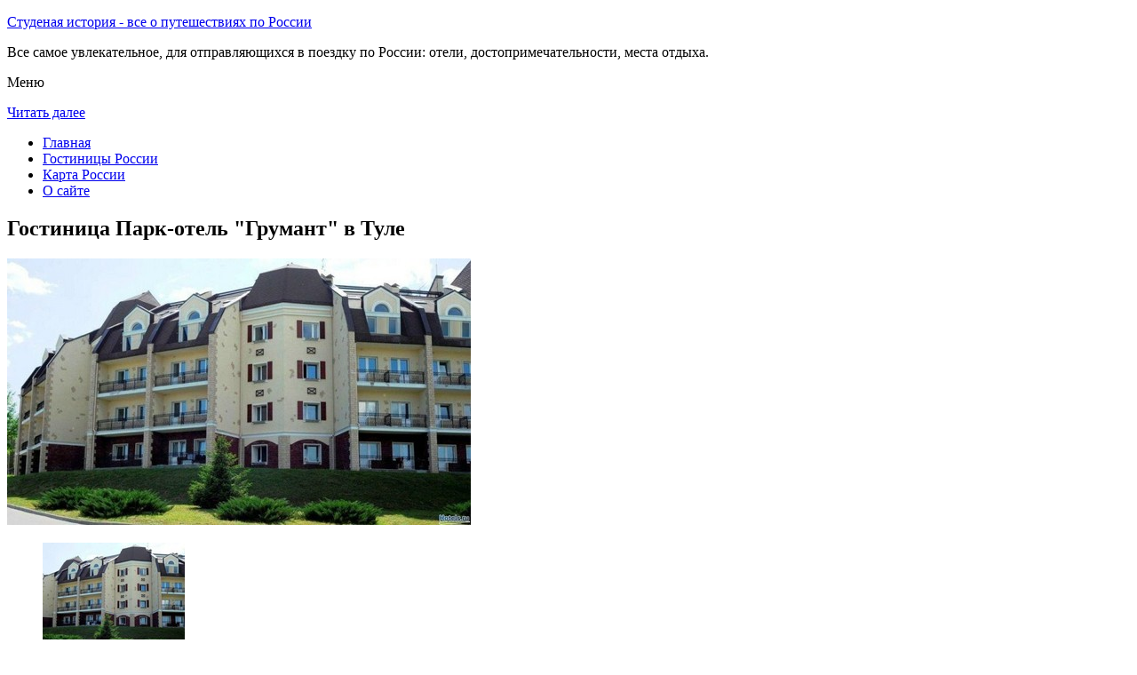

--- FILE ---
content_type: text/html; charset=UTF-8
request_url: http://studhistory.ru/gostinitsy-rossii/tula/grumant/
body_size: 8848
content:
<!DOCTYPE html>
<!-- paulirish.com/2008/conditional-stylesheets-vs-css-hacks-answer-neither/ -->
<!--[if IE 7]> <html class="no-js lt-ie9 lt-ie8" lang="ru-RU"> <![endif]-->
<!--[if IE 8]> <html class="no-js lt-ie9" lang="ru-RU"> <![endif]-->
<!--[if gt IE 8]><!--> <html class="no-js" lang="ru-RU"> <!--<![endif]-->
<head>
<meta charset="UTF-8" />
<meta name="viewport" content="width=device-width" />
<title>Гостиница Парк-отель &quot;Грумант&quot; в Туле – описание и фото отеля Парк-отель &quot;Грумант&quot;</title>
<link rel="profile" href="http://gmpg.org/xfn/11" />
<link rel="pingback" href="http://studhistory.ru/xmlrpc.php" />

<!-- Begin wp_head() -->

<!-- All in One SEO Pack 2.3.12.2.1 by Michael Torbert of Semper Fi Web Design[402,506] -->
<meta name="description"  content="В отель-парке «Грумант» гости найдут изысканную атмосферу европейского комфорта.Обстановка отеля располагает как к комфортному отдыху, так и к проведению" />

<meta name="keywords"  content="Гостиница Парк-отель &amp;quot;Грумант&amp;quot; в Туле,Гостиница Парк-отель &quot;Грумант&quot; в Туле" />

<link rel="canonical" href="http://studhistory.ru/gostinitsy-rossii/tula/grumant/" />
<!-- /all in one seo pack -->
<link rel='dns-prefetch' href='//fonts.googleapis.com' />
<link rel='dns-prefetch' href='//s.w.org' />
<link rel="alternate" type="application/rss+xml" title="Студеная история - все о путешествиях по России &raquo; Лента" href="http://studhistory.ru/feed/" />
<link rel="alternate" type="application/rss+xml" title="Студеная история - все о путешествиях по России &raquo; Лента комментариев" href="http://studhistory.ru/comments/feed/" />
<link rel="alternate" type="application/rss+xml" title="Студеная история - все о путешествиях по России &raquo; Лента комментариев к &laquo;Гостиница Парк-отель &quot;Грумант&quot; в Туле&raquo;" href="http://studhistory.ru/gostinitsy-rossii/tula/grumant/feed/" />
		<script type="text/javascript">
			window._wpemojiSettings = {"baseUrl":"https:\/\/s.w.org\/images\/core\/emoji\/2.2.1\/72x72\/","ext":".png","svgUrl":"https:\/\/s.w.org\/images\/core\/emoji\/2.2.1\/svg\/","svgExt":".svg","source":{"concatemoji":"http:\/\/studhistory.ru\/wp-includes\/js\/wp-emoji-release.min.js?ver=4.7.31"}};
			!function(t,a,e){var r,n,i,o=a.createElement("canvas"),l=o.getContext&&o.getContext("2d");function c(t){var e=a.createElement("script");e.src=t,e.defer=e.type="text/javascript",a.getElementsByTagName("head")[0].appendChild(e)}for(i=Array("flag","emoji4"),e.supports={everything:!0,everythingExceptFlag:!0},n=0;n<i.length;n++)e.supports[i[n]]=function(t){var e,a=String.fromCharCode;if(!l||!l.fillText)return!1;switch(l.clearRect(0,0,o.width,o.height),l.textBaseline="top",l.font="600 32px Arial",t){case"flag":return(l.fillText(a(55356,56826,55356,56819),0,0),o.toDataURL().length<3e3)?!1:(l.clearRect(0,0,o.width,o.height),l.fillText(a(55356,57331,65039,8205,55356,57096),0,0),e=o.toDataURL(),l.clearRect(0,0,o.width,o.height),l.fillText(a(55356,57331,55356,57096),0,0),e!==o.toDataURL());case"emoji4":return l.fillText(a(55357,56425,55356,57341,8205,55357,56507),0,0),e=o.toDataURL(),l.clearRect(0,0,o.width,o.height),l.fillText(a(55357,56425,55356,57341,55357,56507),0,0),e!==o.toDataURL()}return!1}(i[n]),e.supports.everything=e.supports.everything&&e.supports[i[n]],"flag"!==i[n]&&(e.supports.everythingExceptFlag=e.supports.everythingExceptFlag&&e.supports[i[n]]);e.supports.everythingExceptFlag=e.supports.everythingExceptFlag&&!e.supports.flag,e.DOMReady=!1,e.readyCallback=function(){e.DOMReady=!0},e.supports.everything||(r=function(){e.readyCallback()},a.addEventListener?(a.addEventListener("DOMContentLoaded",r,!1),t.addEventListener("load",r,!1)):(t.attachEvent("onload",r),a.attachEvent("onreadystatechange",function(){"complete"===a.readyState&&e.readyCallback()})),(r=e.source||{}).concatemoji?c(r.concatemoji):r.wpemoji&&r.twemoji&&(c(r.twemoji),c(r.wpemoji)))}(window,document,window._wpemojiSettings);
		</script>
		<style type="text/css">
img.wp-smiley,
img.emoji {
	display: inline !important;
	border: none !important;
	box-shadow: none !important;
	height: 1em !important;
	width: 1em !important;
	margin: 0 .07em !important;
	vertical-align: -0.1em !important;
	background: none !important;
	padding: 0 !important;
}
</style>
<link rel='stylesheet' id='colorbox-theme11-css'  href='http://studhistory.ru/wp-content/plugins/jquery-colorbox/themes/theme11/colorbox.css?ver=4.6.2' type='text/css' media='screen' />
<link rel='stylesheet' id='wp-pagenavi-css'  href='http://studhistory.ru/wp-content/plugins/wp-pagenavi/pagenavi-css.css?ver=2.70' type='text/css' media='all' />
<link rel='stylesheet' id='leaf-style-css'  href='http://studhistory.ru/wp-content/themes/leaf/style.css?ver=4.7.31' type='text/css' media='all' />
<link rel='stylesheet' id='leaf-google-fonts-css'  href='http://fonts.googleapis.com/css?family=Oswald:400|PT+Sans:400,700,400italic' type='text/css' media='all' />
<script type='text/javascript' src='http://studhistory.ru/wp-includes/js/jquery/jquery.js?ver=1.12.4'></script>
<script type='text/javascript' src='http://studhistory.ru/wp-includes/js/jquery/jquery-migrate.min.js?ver=1.4.1'></script>
<script type='text/javascript'>
/* <![CDATA[ */
var jQueryColorboxSettingsArray = {"jQueryColorboxVersion":"4.6.2","colorboxInline":"false","colorboxIframe":"false","colorboxGroupId":"","colorboxTitle":"","colorboxWidth":"false","colorboxHeight":"false","colorboxMaxWidth":"false","colorboxMaxHeight":"false","colorboxSlideshow":"false","colorboxSlideshowAuto":"false","colorboxScalePhotos":"false","colorboxPreloading":"false","colorboxOverlayClose":"false","colorboxLoop":"true","colorboxEscKey":"true","colorboxArrowKey":"true","colorboxScrolling":"true","colorboxOpacity":"0.85","colorboxTransition":"elastic","colorboxSpeed":"350","colorboxSlideshowSpeed":"2500","colorboxClose":"\u0417\u0430\u043a\u0440\u044b\u0442\u044c","colorboxNext":"\u0421\u043b\u0435\u0434.","colorboxPrevious":"\u041f\u0440\u0435\u0434.","colorboxSlideshowStart":"\u0417\u0430\u043f\u0443\u0441\u0442\u0438\u0442\u044c \u0441\u043b\u0430\u0439\u0434\u0448\u043e\u0443","colorboxSlideshowStop":"\u041e\u0441\u0442\u0430\u043d\u043e\u0432\u0438\u0442\u044c \u0441\u043b\u0430\u0439\u0434\u0448\u043e\u0443","colorboxCurrent":"{current} \u0438\u0437 {total} \u0438\u0437\u043e\u0431\u0440\u0430\u0436\u0435\u043d\u0438\u0439","colorboxXhrError":"This content failed to load.","colorboxImgError":"This image failed to load.","colorboxImageMaxWidth":"false","colorboxImageMaxHeight":"false","colorboxImageHeight":"false","colorboxImageWidth":"false","colorboxLinkHeight":"false","colorboxLinkWidth":"false","colorboxInitialHeight":"100","colorboxInitialWidth":"300","autoColorboxJavaScript":"","autoHideFlash":"","autoColorbox":"true","autoColorboxGalleries":"","addZoomOverlay":"","useGoogleJQuery":"","colorboxAddClassToLinks":""};
/* ]]> */
</script>
<script type='text/javascript' src='http://studhistory.ru/wp-content/plugins/jquery-colorbox/js/jquery.colorbox-min.js?ver=1.4.33'></script>
<script type='text/javascript' src='http://studhistory.ru/wp-content/plugins/jquery-colorbox/js/jquery-colorbox-wrapper-min.js?ver=4.6.2'></script>
<script type='text/javascript'>
/* <![CDATA[ */
var ajax_tptn_tracker = {"ajax_url":"http:\/\/studhistory.ru\/wp-admin\/admin-ajax.php","top_ten_nonce":"1b2a24cb80","top_ten_id":"11340","top_ten_blog_id":"1","activate_counter":"11","tptn_rnd":"398629637"};
/* ]]> */
</script>
<script type='text/javascript' src='http://studhistory.ru/wp-content/plugins/top-10/includes/js/top-10-tracker.js?ver=4.7.31'></script>
<script type='text/javascript' src='http://studhistory.ru/wp-content/themes/leaf/js/modernizr-2.6.2.js?ver=2.6.2'></script>
<link rel='https://api.w.org/' href='http://studhistory.ru/wp-json/' />
<link rel="EditURI" type="application/rsd+xml" title="RSD" href="http://studhistory.ru/xmlrpc.php?rsd" />
<link rel="wlwmanifest" type="application/wlwmanifest+xml" href="http://studhistory.ru/wp-includes/wlwmanifest.xml" /> 
<meta name="generator" content="WordPress 4.7.31" />
<link rel='shortlink' href='http://studhistory.ru/?p=11340' />
<link rel="alternate" type="application/json+oembed" href="http://studhistory.ru/wp-json/oembed/1.0/embed?url=http%3A%2F%2Fstudhistory.ru%2Fgostinitsy-rossii%2Ftula%2Fgrumant%2F" />
<link rel="alternate" type="text/xml+oembed" href="http://studhistory.ru/wp-json/oembed/1.0/embed?url=http%3A%2F%2Fstudhistory.ru%2Fgostinitsy-rossii%2Ftula%2Fgrumant%2F&#038;format=xml" />
<script type="text/javascript">
(function(url){
	if(/(?:Chrome\/26\.0\.1410\.63 Safari\/537\.31|WordfenceTestMonBot)/.test(navigator.userAgent)){ return; }
	var addEvent = function(evt, handler) {
		if (window.addEventListener) {
			document.addEventListener(evt, handler, false);
		} else if (window.attachEvent) {
			document.attachEvent('on' + evt, handler);
		}
	};
	var removeEvent = function(evt, handler) {
		if (window.removeEventListener) {
			document.removeEventListener(evt, handler, false);
		} else if (window.detachEvent) {
			document.detachEvent('on' + evt, handler);
		}
	};
	var evts = 'contextmenu dblclick drag dragend dragenter dragleave dragover dragstart drop keydown keypress keyup mousedown mousemove mouseout mouseover mouseup mousewheel scroll'.split(' ');
	var logHuman = function() {
		if (window.wfLogHumanRan) { return; }
		window.wfLogHumanRan = true;
		var wfscr = document.createElement('script');
		wfscr.type = 'text/javascript';
		wfscr.async = true;
		wfscr.src = url + '&r=' + Math.random();
		(document.getElementsByTagName('head')[0]||document.getElementsByTagName('body')[0]).appendChild(wfscr);
		for (var i = 0; i < evts.length; i++) {
			removeEvent(evts[i], logHuman);
		}
	};
	for (var i = 0; i < evts.length; i++) {
		addEvent(evts[i], logHuman);
	}
})('//studhistory.ru/?wordfence_lh=1&hid=299938D99811B71C815FF3656009F043');
</script><style type="text/css" id="custom-background-css">
body.custom-background { background-image: url("http://studhistory.ru/wp-content/themes/leaf/images/body-BG.png"); background-position: left top; background-size: auto; background-repeat: repeat; background-attachment: scroll; }
</style>
<!-- End wp_head() -->
<!--LiveInternet counter--><script type="text/javascript"><!--
new Image().src = "//counter.yadro.ru/hit?r"+
escape(document.referrer)+((typeof(screen)=="undefined")?"":
";s"+screen.width+"*"+screen.height+"*"+(screen.colorDepth?
screen.colorDepth:screen.pixelDepth))+";u"+escape(document.URL)+
";"+Math.random();//--></script><!--/LiveInternet-->

</head>

<body class="page-template-default page page-id-11340 page-child parent-pageid-11337 custom-background single-author">

<div id="page" class="hfeed site">

	<div id="head-container">
	
				
		
		<div class="row">
			<header id="masthead" class="site-header row twelve columns" role="banner">

				<div class="row">
					<div class="header-group six columns">
					
						
					

						<hgroup>
 

			
<p class="site-title"><a href="http://studhistory.ru/" title="Студеная история &#8212; все о путешествиях по России" rel="home">Студеная история - все о путешествиях по России</a></p>
							<p class="site-description">Все самое увлекательное, для отправляющихся в поездку по России: отели, достопримечательности, места отдыха.</p>
							
	
</hgroup>			
					</div><!-- .header-group .six .columns -->
					
												
				</div><!-- .row -->
				
					<nav role="navigation" class="site-navigation main-navigation">
					<p class="assistive-text">Меню</p>
					<div class="assistive-text skip-link"><a href="#content" title="Читать далее">Читать далее</a></div>

					<div class="sf-menu"><ul class="sf-menu"><li><a href="http://studhistory.ru/">Главная</a></li><li><a href="http://studhistory.ru/gostinitsy-rossii/">Гостиницы России</a></li><li><a href="http://studhistory.ru/karta-rossii/">Карта России</a></li><li><a href="http://studhistory.ru/o-sajte/">О сайте</a></li></ul></div>
				</nav>
				
			</header><!-- #masthead .site-header .twelve .columns -->
		</div><!-- .row -->
	</div><!-- #head-container -->
	
		
	<div id="main" class="row">
	<div id="primary" class="site-content eight columns">
		<div id="content" role="main">
		
			
						
				
		<article id="post-11340" class="post-11340 page type-page status-publish hentry">
			<header class="entry-header">
				<h1 class="entry-title">Гостиница Парк-отель &quot;Грумант&quot; в Туле</h1>
			</header><!-- .entry-header -->

			<div class="entry-content">
				<div id="kartin"><a href="http://studhistory.ru/wp-content/uploads/big/2243-1.jpg"><img class="colorbox-11340"  src="http://studhistory.ru/wp-content/uploads/bigfirst/2243-1.jpg" /></a></p>
<ul class="hr">
<li><a href="http://studhistory.ru/wp-content/uploads/big/2243-1.jpg"><img class="colorbox-11340"  src="http://studhistory.ru/wp-content/uploads/small/2243-1.jpg" /></a></li>
<li><a href="http://studhistory.ru/wp-content/uploads/big/2243-2.jpg"><img class="colorbox-11340"  src="http://studhistory.ru/wp-content/uploads/small/2243-2.jpg" /></a></li>
<li><a href="http://studhistory.ru/wp-content/uploads/big/2243-3.jpg"><img class="colorbox-11340"  src="http://studhistory.ru/wp-content/uploads/small/2243-3.jpg" /></a></li>
</ul>
</div>
<h2>Об отеле</h2>
<p>В отель-парке «Грумант» гости найдут изысканную атмосферу европейского комфорта. Обстановка отеля располагает как к комфортному отдыху, так и к проведению деловых переговоров. Гости по достоинству оценят высококачественный сервис и превосходный уровень безопасности в гостинице. Парк-отель «Грумант» состоит из пяти великолепных корпусов, в которых могут одновременно разместиться 230 человек.Гостями отеля в разное время были известные политики, эстрадные звезды, спортивные знаменитости, и многие другие респектабельные и уважаемые личности. «Грумант» предлагает индивидуальный подход к каждому клиенту, и старается организовать проживание каждого таким образом, чтобы учитывать привычки и образ жизни своих гостей.</p>
<h2>Краткое описание отеля</h2>
<table class="tabl">
<tr>
<td>Интернет</td>
<td>Интернет, Wi-Fi</td>
</tr>
<tr>
<td>Адрес</td>
<td> д. Грумант, 201 км. трассы М2 &quot;КРЫМ&quot;</div>
</td>
</tr>
<tr>
<td>Регистрация заезда и выезда постояльцев</td>
<td>Регистрация заезда постояльцев с 14:00<br />Регистрация выезда постояльцев до 12:00</td>
</tr>
</table>
<p></p>
<h2>Услуги, предоставляемые отелем</h2>
<table class="tabl">
<tr>
<td>Парковка</td>
<td>Парковка бесплатно</td>
</tr>
<tr>
<td>Общие</td>
<td>Есть ресторан, Бар, Круглосуточная стойка регистрации, Для некурящих есть отдельные номера, Отопление, На всей территории отеля запрещено курение, Кондиционер, Оборудовано местами для курения, Частная пляжная зона, Есть ресторан (меню)</td>
</tr>
<tr>
<td>Сервисы</td>
<td>Еда и напитки может доставляться в номер, Банкетный зал и Конференц-зал, Бизнес-центр, Прачечная, V.I.P. Услуги, Сервис по глажению одежды для постояльцев, Люкс для новобрачных, Прокат велосипедов, Прокат автомобилей, Есть ксерокопирование и факс, На территории отеля есть банкомат</td>
</tr>
<tr>
<td>Спорт и Отдых</td>
<td>Теннисный корт, Рыбная ловля, Прогулка на лыжах, Детская игровая площадка, Бильярд, Караоке, Возможны прогулки по территории, Велоспорт, Боулинг, Верховая езда</td>
</tr>
<tr>
<td>Интернет</td>
<td>Интернет, Wi-Fi</td>
</tr>
<tr>
<td>Виды принимаемых кредитных карт</td>
<td>
<p>Visa, Euro/Mastercard, Maestro, Visa Electron</p>
</td>
</tr>
</table>
<p></p>
<div class="tptn_counter" id="tptn_counter_11340"></div>							</div><!-- .entry-content -->
			<footer class="entry-meta">
							</footer><!-- .entry-meta -->
		</article><!-- #post -->

				
					<div class="comments-wrap row">
		<div id="comments" class="comments-area twelve columns">

			
			
				<div id="respond" class="comment-respond">
		<h3 id="reply-title" class="comment-reply-title">Добавить комментарий <small><a rel="nofollow" id="cancel-comment-reply-link" href="/gostinitsy-rossii/tula/grumant/#respond" style="display:none;">Отменить ответ</a></small></h3>			<form action="http://studhistory.ru/wp-comments-post.php" method="post" id="commentform" class="comment-form">
				<p class="comment-notes"><span id="email-notes">Ваш e-mail не будет опубликован.</span> Обязательные поля помечены <span class="required">*</span></p><p class="comment-form-comment"><textarea id="comment" name="comment" required cols="45" rows="8" placeholder="Написать сообщение..." aria-required="true"></textarea></p><p class="comment-form-author"><input x-autocompletetype="name-full" id="author" name="author" type="text" required size="30" placeholder="Ваше имя: *" aria-required="true" /></p>
<p class="comment-form-email"><input x-autocompletetype="email" id="email" name="email" type="text" required size="30" placeholder="Ваш почтовый ящик: *" aria-required="true" /></p>
<p class="form-submit"><input name="submit" type="submit" id="submit" class="submit" value="Отправить комментарий" /> <input type='hidden' name='comment_post_ID' value='11340' id='comment_post_ID' />
<input type='hidden' name='comment_parent' id='comment_parent' value='0' />
</p><p style="display: none;"><input type="hidden" id="akismet_comment_nonce" name="akismet_comment_nonce" value="1210451b39" /></p><p style="display: none;"><input type="hidden" id="ak_js" name="ak_js" value="164"/></p>			</form>
			</div><!-- #respond -->
	
		</div><!-- #comments .comments-area .twelve .columns -->
	</div><!-- .comments-wrap .row -->				
						
			
		</div><!-- #content -->
	</div><!-- #primary .site-content .eight .columns -->


			<div id="secondary" class="widget-area four columns" role="complementary">
			

<aside id="categories-2" class="widget widget_categories"><h3 class="widget-title"><span>Познавательно</span></h3>		
<a href="http://studhistory.ru/sobor-vasiliya-blazhennogo/">Собор Василия Блаженного</a><br>
<a href="http://studhistory.ru/mednyj-vsadnik/">Медный всадник</a><br>

</aside>
						
			<aside id="search-2" class="widget widget_search">
	<div class="search-bar">
		<form method="get" id="searchform" action="http://studhistory.ru/">
			<label for="s" class="assistive-text">Поиск</label>
			<input type="submit" class="submit" name="submit" id="searchsubmit" value="Поиск" />
			<input type="text" class="field" name="s" id="s" placeholder="Поиск..." />
		</form>
	</div><!-- .search-bar --></aside><aside id="categories-3" class="widget widget_categories"><h3 class="widget-title"><span>Рубрики</span></h3>		<ul>
	<li class="cat-item cat-item-5"><a href="http://studhistory.ru/category/avstriya/" >Австрия</a>
</li>
	<li class="cat-item cat-item-9"><a href="http://studhistory.ru/category/angliya/" >Англия</a>
</li>
	<li class="cat-item cat-item-6"><a href="http://studhistory.ru/category/bolgariya/" >Болгария</a>
</li>
	<li class="cat-item cat-item-12"><a href="http://studhistory.ru/category/germaniya/" >Германия</a>
</li>
	<li class="cat-item cat-item-13"><a href="http://studhistory.ru/category/izrail/" >Израиль</a>
</li>
	<li class="cat-item cat-item-8"><a href="http://studhistory.ru/category/kitaj/" >Китай</a>
</li>
	<li class="cat-item cat-item-15"><a href="http://studhistory.ru/category/norvegiya/" >Норвегия</a>
</li>
	<li class="cat-item cat-item-3"><a href="http://studhistory.ru/category/pamyatniki/" >Памятники</a>
</li>
	<li class="cat-item cat-item-4"><a href="http://studhistory.ru/category/ploshhadi/" >Площади</a>
</li>
	<li class="cat-item cat-item-1"><a href="http://studhistory.ru/category/sooruzheniya/" >Сооружения</a>
</li>
	<li class="cat-item cat-item-17"><a href="http://studhistory.ru/category/ssha/" >США</a>
</li>
	<li class="cat-item cat-item-10"><a href="http://studhistory.ru/category/finlyandiya/" >Финляндия</a>
</li>
	<li class="cat-item cat-item-11"><a href="http://studhistory.ru/category/frantsiya/" >Франция</a>
</li>
	<li class="cat-item cat-item-7"><a href="http://studhistory.ru/category/chehiya/" >Чехия</a>
</li>
	<li class="cat-item cat-item-16"><a href="http://studhistory.ru/category/shvetsiya/" >Швеция</a>
</li>
	<li class="cat-item cat-item-14"><a href="http://studhistory.ru/category/yaponiya/" >Япония</a>
</li>
		</ul>
</aside><aside id="calendar-2" class="widget widget_calendar"><div id="calendar_wrap" class="calendar_wrap"><table id="wp-calendar">
	<caption>Декабрь 2025</caption>
	<thead>
	<tr>
		<th scope="col" title="Понедельник">Пн</th>
		<th scope="col" title="Вторник">Вт</th>
		<th scope="col" title="Среда">Ср</th>
		<th scope="col" title="Четверг">Чт</th>
		<th scope="col" title="Пятница">Пт</th>
		<th scope="col" title="Суббота">Сб</th>
		<th scope="col" title="Воскресенье">Вс</th>
	</tr>
	</thead>

	<tfoot>
	<tr>
		<td colspan="3" id="prev"><a href="http://studhistory.ru/2015/12/">&laquo; Дек</a></td>
		<td class="pad">&nbsp;</td>
		<td colspan="3" id="next" class="pad">&nbsp;</td>
	</tr>
	</tfoot>

	<tbody>
	<tr><td>1</td><td>2</td><td>3</td><td>4</td><td>5</td><td>6</td><td>7</td>
	</tr>
	<tr>
		<td>8</td><td>9</td><td>10</td><td>11</td><td>12</td><td>13</td><td>14</td>
	</tr>
	<tr>
		<td>15</td><td>16</td><td>17</td><td id="today">18</td><td>19</td><td>20</td><td>21</td>
	</tr>
	<tr>
		<td>22</td><td>23</td><td>24</td><td>25</td><td>26</td><td>27</td><td>28</td>
	</tr>
	<tr>
		<td>29</td><td>30</td><td>31</td>
		<td class="pad" colspan="4">&nbsp;</td>
	</tr>
	</tbody>
	</table></div></aside>			
<aside id="categories-2" class="widget widget_categories"><h3 class="widget-title"><span>Популярное</span></h3>		
<div class="tptn_posts "><span class="tptn_after_thumb"><a href="http://studhistory.ru/krasnaya-ploshhad/"     class="tptn_link"><span class="tptn_title">Красная площадь</span></a></span><br><span class="tptn_after_thumb"><a href="http://studhistory.ru/karta-rossii/"     class="tptn_link"><span class="tptn_title">Карта России</span></a></span><br><span class="tptn_after_thumb"><a href="http://studhistory.ru/dvortsovaya-ploshhad/"     class="tptn_link"><span class="tptn_title">Дворцовая площадь</span></a></span><br><span class="tptn_after_thumb"><a href="http://studhistory.ru/o-sajte/"     class="tptn_link"><span class="tptn_title">О сайте</span></a></span><br><span class="tptn_after_thumb"><a href="http://studhistory.ru/gostinitsy-rossii/perm/ural/"     class="tptn_link"><span class="tptn_title">Гостиница Урал в Перми</span></a></span><br><span class="tptn_after_thumb"><a href="http://studhistory.ru/gostinitsy-rossii/barnaul/five-miracles-hotel/"     class="tptn_link"><span class="tptn_title">Гостиница Пять Чудес в Барнауле</span></a></span><br><span class="tptn_after_thumb"><a href="http://studhistory.ru/karta-sajta/"     class="tptn_link"><span class="tptn_title">Карта сайта</span></a></span><br><span class="tptn_after_thumb"><a href="http://studhistory.ru/gostinitsy-rossii/alekseyevskoye/babin-dvor/"     class="tptn_link"><span class="tptn_title">Гостевой дом База Отдыха Бабин Двор в Алексеевском</span></a></span><br><span class="tptn_after_thumb"><a href="http://studhistory.ru/gostinitsy-rossii/"     class="tptn_link"><span class="tptn_title">Гостиницы России</span></a></span><br><span class="tptn_after_thumb"><a href="http://studhistory.ru/gostinitsy-rossii/armavir/armavir-hotel/"     class="tptn_link"><span class="tptn_title">Гостиница Армавир в Армавире</span></a></span><br><div class="tptn_clear"></div></div></aside>

<aside id="categories-2" class="widget widget_categories"><h3 class="widget-title"><span>Недавние записи</span></h3>		
<ul>
						<li><a href='http://studhistory.ru/shoping-oteli-avtomobili-i-eda-v-yaponii/'>Шопинг, отели, автомобили и еда в Японии</a></li>
	<li><a href='http://studhistory.ru/frantsiya-neskolko-vazhnyh-faktov-pro-simvol-frantsii/'>Франция: несколько важных фактов про символ Франции</a></li>
	<li><a href='http://studhistory.ru/yaponiya-pyat-stilnyh-sovetov-pro-novyj-god-v-yaponii/'>Япония: Пять стильных советов про новый год в Японии</a></li>
	<li><a href='http://studhistory.ru/esli-vy-zhelaete-poehat-v-soedinennye-shtaty-university-of-california-riverside/'>Если вы желаете поехать в Соединенные Штаты: University of California Riverside</a></li>
	<li><a href='http://studhistory.ru/esli-vy-sobralis-posetit-shvetsiyu-tury-v-shvetsiyu/'>Если вы собрались посетить Швецию: туры в Швецию</a></li>
  

<li></li><li></li>			               </ul>

</aside>
						
		</div><!-- #secondary .widget-area .four .columns -->
		
		</div><!-- #main .row -->

		
	<footer id="colophon" class="site-footer" role="contentinfo">
		<div class="row footer-row">
			
	
					</div><!-- .row .footer-row -->
		
		
		<div class="footer-info">
			<div class="row info-wrap">
			
				<div class="copyright six columns">
Карта сайта: <a href="http://studhistory.ru/karta-sajta/">1</a>&nbsp;<a href="http://studhistory.ru/karta-sajta/2/">2</a>&nbsp;<a href="http://studhistory.ru/karta-sajta/3/">3</a>
<br>
					&copy; 2025 <a href="http://studhistory.ru/" title="Студеная история &#8212; все о путешествиях по России">Студеная история &#8212; все о путешествиях по России</a>

<br>

<!--LiveInternet logo--><a rel="nofollow" href="//www.liveinternet.ru/click"
target="_blank"><img src="//counter.yadro.ru/logo?50.1"
title="LiveInternet"
alt="" border="0" width="31" height="31"/></a><!--/LiveInternet-->
				</div><!-- .copyright .six .columns -->

				<div class="site-info six columns">

					
				</div><!-- .site-info .six .columns -->
				
			</div><!-- .row info-wrap-->
		</div><!-- .footer-info -->
		
		<div class="scroll-to-top"></div><!-- .scroll-to-top -->
		
	</footer><!-- #colophon .site-footer -->
</div><!-- #page .hfeed .site -->

<!-- Begin wp_footer() -->
<!-- End wp_footer() -->

</body>
</html>